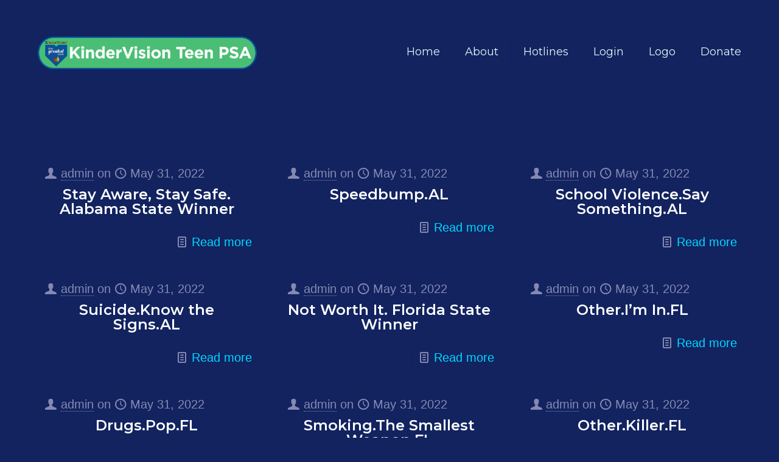

--- FILE ---
content_type: text/css
request_url: https://teenpsa.org/wp-content/uploads/betheme/css/post-34.css?ver=1769902814
body_size: 353
content:
.mcb-section .mcb-wrap .mcb-item-0ikkbkb8o .mcb-column-inner-0ikkbkb8o{margin-bottom:50px;}.mcb-section .mcb-wrap-zlkp5m6j .mcb-wrap-inner-zlkp5m6j{justify-content:center;}.mcb-section .mcb-wrap .mcb-item-3ua36u5g2 .title{background-position:center center;}.mcb-section .mcb-wrap .mcb-item-3ua36u5g2 .mcb-column-inner-3ua36u5g2{padding-top:32px;padding-bottom:32px;padding-right:64px;padding-left:64px;border-style:solid;border-color:#555990;border-width:1px 1px 1px 1px;border-radius:100px 100px 100px 100px;}.mcb-section .mcb-wrap .mcb-item-3ua36u5g2 .title,.mcb-section .mcb-wrap .mcb-item-3ua36u5g2 .title a{color:#E3F4F8;}.mcb-section .mcb-wrap .mcb-item-3ua36u5g2 .title:hover,.mcb-section .mcb-wrap .mcb-item-3ua36u5g2 .title a:hover{color:#575EFE;}.mcb-section .mcb-wrap-j5ardhc .mcb-wrap-inner-j5ardhc{justify-content:center;}.mcb-section .mcb-wrap-zwpfa8nua .mcb-wrap-inner-zwpfa8nua{justify-content:center;}.mcb-section .mcb-wrap .mcb-item-1x4wzmhml .mfn-divider-inner{--mfn-divider-gap-top:10px;--mfn-divider-gap-bottom:10px;--mfn-divider-border-color:#555990;--mfn-divider-border-width:1px;width:90%;}.mcb-section .mcb-wrap .mcb-item-khvfqr5vh .desc{text-align:center;}section.mcb-section-p7a1kyw{padding-top:96px;padding-bottom:56px;margin-right:2%;margin-left:2%;border-radius:32px 32px 32px 32px;border-style:solid;border-color:#323779;border-width:1px 1px 1px 1px;background-image:url(https://themes.muffingroup.com/be/agency9/wp-content/uploads/2024/05/agency9-footer-bg1.webp#82);background-position:top center;background-size:cover;}.mcb-section .mcb-wrap .mcb-item-onhojmhe .mcb-column-inner-onhojmhe{height:100px;}@media(max-width: 959px){section.mcb-section-p7a1kyw{padding-top:48px;padding-bottom:28px;}.mcb-section .mcb-wrap .mcb-item-onhojmhe .mcb-column-inner-onhojmhe{height:50px;}}@media(max-width: 767px){.mcb-section .mcb-wrap .mcb-item-3ua36u5g2 .mcb-column-inner-3ua36u5g2{padding-top:16px;padding-bottom:16px;padding-right:32px;padding-left:32px;margin-bottom:16px;}.mcb-section .mcb-wrap .mcb-item-3ua36u5g2 .title{font-size:1em;}section.mcb-section-p7a1kyw{margin-right:4%;margin-left:4%;}}